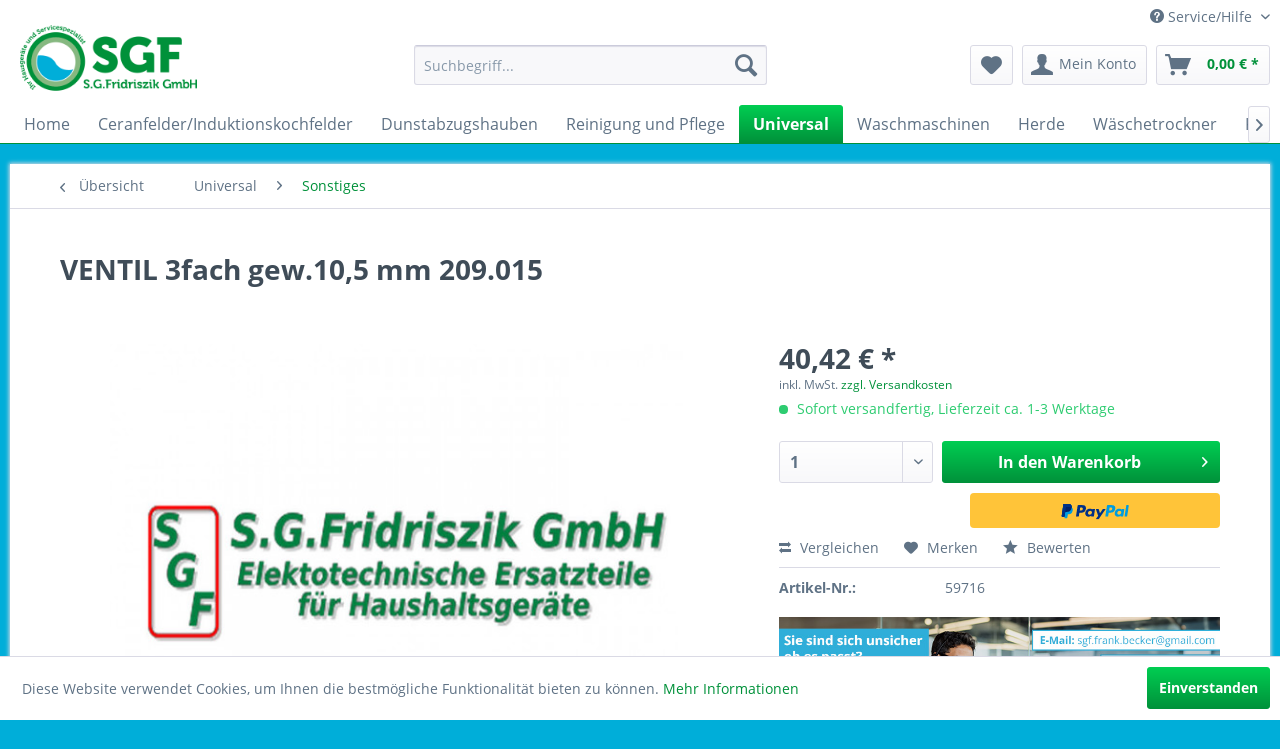

--- FILE ---
content_type: text/html; charset=UTF-8
request_url: https://www.ersatzteilhimmel.de/universal/sonstiges/3940/ventil-3fach-gew.10-5-mm-209.015
body_size: 12190
content:
<!DOCTYPE html>
<html class="no-js" lang="de" itemscope="itemscope" itemtype="http://schema.org/WebPage">
<head>
<meta charset="utf-8">
<meta name="author" content="" />
<meta name="robots" content="index,follow" />
<meta name="revisit-after" content="15 days" />
<meta name="keywords" content="ventil 3fach gew 10 5 mm 209 015 " />
<meta name="description" content="VENTIL 3fach gew.10,5 mmPassend für : UNIVERSAL - VENTIL Reduziert : 1 x 3,3 ltr.Halter : umsteckbarZulauf : 3/4 IAuslauf : 10,5 mmWie ORIG.NR.:von N…" />
<meta property="og:type" content="product" />
<meta property="og:site_name" content="Ersatzteilhimmel" />
<meta property="og:url" content="https://www.ersatzteilhimmel.de/universal/sonstiges/3940/ventil-3fach-gew.10-5-mm-209.015" />
<meta property="og:title" content="VENTIL 3fach gew.10,5 mm 209.015" />
<meta property="og:description" content="VENTIL  3fach      gew.10,5 mm  Passend für : UNIVERSAL - VENTIL                    Reduziert   : 1 x 3,3 ltr.  Halter      : umsteckbar  Zulauf…" />
<meta property="og:image" content="https://www.ersatzteilhimmel.de/media/image/60/8b/15/_tmp_59716_0_07052019133911.jpg" />
<meta property="product:brand" content="Unbekannt" />
<meta property="product:price" content="40,42" />
<meta property="product:product_link" content="https://www.ersatzteilhimmel.de/universal/sonstiges/3940/ventil-3fach-gew.10-5-mm-209.015" />
<meta name="twitter:card" content="product" />
<meta name="twitter:site" content="Ersatzteilhimmel" />
<meta name="twitter:title" content="VENTIL 3fach gew.10,5 mm 209.015" />
<meta name="twitter:description" content="VENTIL  3fach      gew.10,5 mm  Passend für : UNIVERSAL - VENTIL                    Reduziert   : 1 x 3,3 ltr.  Halter      : umsteckbar  Zulauf…" />
<meta name="twitter:image" content="https://www.ersatzteilhimmel.de/media/image/60/8b/15/_tmp_59716_0_07052019133911.jpg" />
<meta itemprop="copyrightHolder" content="Ersatzteilhimmel" />
<meta itemprop="copyrightYear" content="2014" />
<meta itemprop="isFamilyFriendly" content="True" />
<meta itemprop="image" content="https://www.ersatzteilhimmel.de/media/image/fa/d4/4f/Logo_Fridriszik_rgb_72dpi_rz.png" />
<meta name="viewport" content="width=device-width, initial-scale=1.0">
<meta name="mobile-web-app-capable" content="yes">
<meta name="apple-mobile-web-app-title" content="Ersatzteilhimmel">
<meta name="apple-mobile-web-app-capable" content="yes">
<meta name="apple-mobile-web-app-status-bar-style" content="default">
<link rel="apple-touch-icon-precomposed" href="/themes/Frontend/Responsive/frontend/_public/src/img/apple-touch-icon-precomposed.png">
<link rel="shortcut icon" href="https://www.ersatzteilhimmel.de/media/image/fa/d4/4f/Logo_Fridriszik_rgb_72dpi_rz.png">
<meta name="msapplication-navbutton-color" content="#00913a" />
<meta name="application-name" content="Ersatzteilhimmel" />
<meta name="msapplication-starturl" content="https://www.ersatzteilhimmel.de/" />
<meta name="msapplication-window" content="width=1024;height=768" />
<meta name="msapplication-TileImage" content="/themes/Frontend/Responsive/frontend/_public/src/img/win-tile-image.png">
<meta name="msapplication-TileColor" content="#00913a">
<meta name="theme-color" content="#00913a" />
<link rel="canonical" href="https://www.ersatzteilhimmel.de/universal/sonstiges/3940/ventil-3fach-gew.10-5-mm-209.015" />
<title itemprop="name">VENTIL 3fach gew.10,5 mm 209.015 | Sonstiges | Universal | Ersatzteilhimmel</title>
<link href="/web/cache/1715779855_143f18f2fd66493cbd1dd4d38ec81edc.css" media="all" rel="stylesheet" type="text/css" />
<style>
.header-main .logo-main .logo--link {
height: 5rem !important;
margin-top: -20px;
}
@media (max-width: 800px) {
.header-main .logo-main .logo--link {
height: 3rem !important;
margin-top: -5px;
}
}
</style>
<meta name="google-site-verification" content="fzqYyyc0sEHnH05qi3UD2kUOxut2AXi4Rf_k24jkxkA" />
<script>
dataLayer = [{"pageTitle":"VENTIL 3fach gew.10,5 mm 209.015 | Sonstiges | Universal | Ersatzteilhimmel","pageCategory":"Detail","pageSubCategory":"","pageCategoryID":371,"productCategoryPath":"Universal\/Sonstiges","pageSubCategoryID":"","pageCountryCode":"de_DE","pageLanguageCode":"de","pageVersion":1,"pageTestVariation":"1","pageValue":1,"pageAttributes":"1","productID":3940,"productStyleID":"","productEAN":"","productName":"VENTIL 3fach gew.10,5 mm 209.015","productPrice":"40.42","productCategory":"Sonstiges","productCurrency":"EUR","productColor":"","productRealColor":"","visitorId":"","visitorLoginState":"Logged Out","visitorType":"NOT LOGGED IN","visitorDemographicInfo":"","visitorSocialConnections":"","visitorLifetimeValue":0,"visitorExistingCustomer":"No","productSku":"59716"}];
var google_tag_params = {ecomm_pagetype:"product",ecomm_pcat:["Sonstiges"],ecomm_prodid:"59716",ecomm_pname:"VENTIL 3fach gew.10,5 mm 209.015",ecomm_pvalue:40.42,ecomm_totalvalue:40.42}
dataLayer.push ({
'event':'remarketingTriggered',
'google_tag_params': window.google_tag_params
});
dataLayer.push (
{"ecommerce":{"currencyCode":"EUR","detail":{"products":[{"name":"VENTIL 3fach gew.10,5 mm 209.015","id":"59716","price":40.42,"brand":"Unbekannt","category":"Sonstiges"}]},"impressions":[]}}
);
</script>                <script>(function(w,d,s,l,i){w[l]=w[l]||[];w[l].push({'gtm.start':
new Date().getTime(),event:'gtm.js'});var f=d.getElementsByTagName(s)[0],
j=d.createElement(s),dl=l!='dataLayer'?'&l='+l:'';j.async=true;j.src=
'//www.googletagmanager.com/gtm.js?id='+i+dl;f.parentNode.insertBefore(j,f);
})(window,document,'script','dataLayer','GTM-T3M6VGJJ');</script>
</head>
<body class="is--ctl-detail is--act-index gtm-enhanced-ecommerce-active" >
<noscript>
<iframe src="//www.googletagmanager.com/ns.html?id=GTM-T3M6VGJJ"
height="0"
width="0"
style="display:none;visibility:hidden">
</iframe>
</noscript>
<div class="page-wrap">
<noscript class="noscript-main">
<div class="alert is--warning">
<div class="alert--icon">
<i class="icon--element icon--warning"></i>
</div>
<div class="alert--content">
Um Ersatzteilhimmel in vollem Umfang nutzen zu k&ouml;nnen, empfehlen wir Ihnen Javascript in Ihrem Browser zu aktiveren.
</div>
</div>
</noscript>
<header class="header-main">
<div class="top-bar">
<div class="container block-group">
<nav class="top-bar--navigation block" role="menubar">

    



    

<div class="navigation--entry entry--compare is--hidden" role="menuitem" aria-haspopup="true" data-drop-down-menu="true">
    

</div>
<div class="navigation--entry entry--service has--drop-down" role="menuitem" aria-haspopup="true" data-drop-down-menu="true">
<i class="icon--service"></i> Service/Hilfe
<ul class="service--list is--rounded" role="menu">
<li class="service--entry" role="menuitem">
<a class="service--link" href="https://www.ersatzteilhimmel.de/versand-und-zahlungsbedingungen" title="Versand und Zahlungsbedingungen" >
Versand und Zahlungsbedingungen
</a>
</li>
<li class="service--entry" role="menuitem">
<a class="service--link" href="https://www.ersatzteilhimmel.de/widerrufsrecht" title="Widerrufsrecht" >
Widerrufsrecht
</a>
</li>
<li class="service--entry" role="menuitem">
<a class="service--link" href="https://www.ersatzteilhimmel.de/datenschutz" title="Datenschutz" >
Datenschutz
</a>
</li>
<li class="service--entry" role="menuitem">
<a class="service--link" href="https://www.ersatzteilhimmel.de/agb" title="AGB" >
AGB
</a>
</li>
<li class="service--entry" role="menuitem">
<a class="service--link" href="https://www.ersatzteilhimmel.de/impressum" title="Impressum" >
Impressum
</a>
</li>
</ul>
</div>
</nav>
</div>
</div>
<div class="container header--navigation">
<div class="logo-main block-group" role="banner">
<div class="logo--shop block">
<a class="logo--link" href="https://www.ersatzteilhimmel.de/" title="Ersatzteilhimmel - zur Startseite wechseln">
<picture>
<source srcset="https://www.ersatzteilhimmel.de/media/image/fa/d4/4f/Logo_Fridriszik_rgb_72dpi_rz.png" media="(min-width: 78.75em)">
<source srcset="https://www.ersatzteilhimmel.de/media/image/fa/d4/4f/Logo_Fridriszik_rgb_72dpi_rz.png" media="(min-width: 64em)">
<source srcset="https://www.ersatzteilhimmel.de/media/image/fa/d4/4f/Logo_Fridriszik_rgb_72dpi_rz.png" media="(min-width: 48em)">
<img srcset="https://www.ersatzteilhimmel.de/media/image/fa/d4/4f/Logo_Fridriszik_rgb_72dpi_rz.png" alt="Ersatzteilhimmel - zur Startseite wechseln" />
</picture>
</a>
</div>
</div>
<nav class="shop--navigation block-group">
<ul class="navigation--list block-group" role="menubar">
<li class="navigation--entry entry--menu-left" role="menuitem">
<a class="entry--link entry--trigger btn is--icon-left" href="#offcanvas--left" data-offcanvas="true" data-offCanvasSelector=".sidebar-main">
<i class="icon--menu"></i> Menü
</a>
</li>
<li class="navigation--entry entry--search" role="menuitem" data-search="true" aria-haspopup="true" data-minLength="3">
<a class="btn entry--link entry--trigger" href="#show-hide--search" title="Suche anzeigen / schließen">
<i class="icon--search"></i>
<span class="search--display">Suchen</span>
</a>
<form action="/search" method="get" class="main-search--form">
<input type="search" name="sSearch" class="main-search--field" autocomplete="off" autocapitalize="off" placeholder="Suchbegriff..." maxlength="30"  />
<button type="submit" class="main-search--button">
<i class="icon--search"></i>
<span class="main-search--text">Suchen</span>
</button>
<div class="form--ajax-loader">&nbsp;</div>
</form>
<div class="main-search--results"></div>
</li>

    <li class="navigation--entry entry--notepad" role="menuitem">
        
        <a href="https://www.ersatzteilhimmel.de/note" title="Merkzettel" class="btn">
            <i class="icon--heart"></i>
                    </a>
    </li>




    <li class="navigation--entry entry--account with-slt"
        role="menuitem"
        data-offcanvas="true"
        data-offCanvasSelector=".account--dropdown-navigation">
        
            <a href="https://www.ersatzteilhimmel.de/account"
               title="Mein Konto"
               class="btn is--icon-left entry--link account--link">
                <i class="icon--account"></i>
                                    <span class="account--display">
                        Mein Konto
                    </span>
                            </a>
        

                    
                <div class="account--dropdown-navigation">

                    
                        <div class="navigation--smartphone">
                            <div class="entry--close-off-canvas">
                                <a href="#close-account-menu"
                                   class="account--close-off-canvas"
                                   title="Menü schließen">
                                    Menü schließen <i class="icon--arrow-right"></i>
                                </a>
                            </div>
                        </div>
                    

                    
                            <div class="account--menu is--rounded is--personalized">
        
                            
                
                                            <span class="navigation--headline">
                            Mein Konto
                        </span>
                                    

                
                <div class="account--menu-container">

                    
                        
                        <ul class="sidebar--navigation navigation--list is--level0 show--active-items">
                            
                                
                                
                                    
                                                                                    <li class="navigation--entry">
                                                <span class="navigation--signin">
                                                    <a href="https://www.ersatzteilhimmel.de/account#hide-registration"
                                                       class="blocked--link btn is--primary navigation--signin-btn"
                                                       data-collapseTarget="#registration"
                                                       data-action="close">
                                                        Anmelden
                                                    </a>
                                                    <span class="navigation--register">
                                                        oder
                                                        <a href="https://www.ersatzteilhimmel.de/account#show-registration"
                                                           class="blocked--link"
                                                           data-collapseTarget="#registration"
                                                           data-action="open">
                                                            registrieren
                                                        </a>
                                                    </span>
                                                </span>
                                            </li>
                                                                            

                                    
                                        <li class="navigation--entry">
                                            <a href="https://www.ersatzteilhimmel.de/account" title="Übersicht" class="navigation--link">
                                                Übersicht
                                            </a>
                                        </li>
                                    
                                

                                
                                
                                    <li class="navigation--entry">
                                        <a href="https://www.ersatzteilhimmel.de/account/profile" title="Persönliche Daten" class="navigation--link" rel="nofollow">
                                            Persönliche Daten
                                        </a>
                                    </li>
                                

                                
                                
                                                                            
                                            <li class="navigation--entry">
                                                <a href="https://www.ersatzteilhimmel.de/address/index/sidebar/" title="Adressen" class="navigation--link" rel="nofollow">
                                                    Adressen
                                                </a>
                                            </li>
                                        
                                                                    

                                
                                
                                    <li class="navigation--entry">
                                        <a href="https://www.ersatzteilhimmel.de/account/payment" title="Zahlungsarten" class="navigation--link" rel="nofollow">
                                            Zahlungsarten
                                        </a>
                                    </li>
                                

                                
                                
                                    <li class="navigation--entry">
                                        <a href="https://www.ersatzteilhimmel.de/account/orders" title="Bestellungen" class="navigation--link" rel="nofollow">
                                            Bestellungen
                                        </a>
                                    </li>
                                

                                
                                
                                                                            <li class="navigation--entry">
                                            <a href="https://www.ersatzteilhimmel.de/account/downloads" title="Sofortdownloads" class="navigation--link" rel="nofollow">
                                                Sofortdownloads
                                            </a>
                                        </li>
                                                                    

                                
                                
                                    <li class="navigation--entry">
                                        <a href="https://www.ersatzteilhimmel.de/note" title="Merkzettel" class="navigation--link" rel="nofollow">
                                            Merkzettel
                                        </a>
                                    </li>
                                

                                
                                
                                                                    

                                
                                
                                                                    
                            
                        </ul>
                    
                </div>
                    
    </div>
                    
                </div>
            
            </li>




    <li class="navigation--entry entry--cart" role="menuitem">
        
        <a class="btn is--icon-left cart--link" href="https://www.ersatzteilhimmel.de/checkout/cart" title="Warenkorb">
            <span class="cart--display">
                                    Warenkorb
                            </span>

            <span class="badge is--primary is--minimal cart--quantity is--hidden">0</span>

            <i class="icon--basket"></i>

            <span class="cart--amount">
                0,00&nbsp;&euro; *
            </span>
        </a>
        <div class="ajax-loader">&nbsp;</div>
    </li>



</ul>
</nav>
<div class="container--ajax-cart" data-collapse-cart="true" data-displayMode="offcanvas"></div>
</div>
</header>
<nav class="navigation-main">
<div class="container" data-menu-scroller="true" data-listSelector=".navigation--list.container" data-viewPortSelector=".navigation--list-wrapper">
<div class="navigation--list-wrapper">
<ul class="navigation--list container" role="menubar" itemscope="itemscope" itemtype="http://schema.org/SiteNavigationElement">
<li class="navigation--entry is--home" role="menuitem"><a class="navigation--link is--first" href="https://www.ersatzteilhimmel.de/" title="Home" itemprop="url"><span itemprop="name">Home</span></a></li><li class="navigation--entry" role="menuitem"><a class="navigation--link" href="https://www.ersatzteilhimmel.de/ceranfelderinduktionskochfelder/" title="Ceranfelder/Induktionskochfelder" itemprop="url"><span itemprop="name">Ceranfelder/Induktionskochfelder</span></a></li><li class="navigation--entry" role="menuitem"><a class="navigation--link" href="https://www.ersatzteilhimmel.de/dunstabzugshauben/" title="Dunstabzugshauben" itemprop="url"><span itemprop="name">Dunstabzugshauben</span></a></li><li class="navigation--entry" role="menuitem"><a class="navigation--link" href="https://www.ersatzteilhimmel.de/reinigung-und-pflege/" title="Reinigung und Pflege" itemprop="url"><span itemprop="name">Reinigung und Pflege</span></a></li><li class="navigation--entry is--active" role="menuitem"><a class="navigation--link is--active" href="https://www.ersatzteilhimmel.de/cat/index/sCategory/413" title="Universal" itemprop="url"><span itemprop="name">Universal</span></a></li><li class="navigation--entry" role="menuitem"><a class="navigation--link" href="https://www.ersatzteilhimmel.de/waschmaschinen/" title="Waschmaschinen" itemprop="url"><span itemprop="name">Waschmaschinen</span></a></li><li class="navigation--entry" role="menuitem"><a class="navigation--link" href="https://www.ersatzteilhimmel.de/herde/" title="Herde" itemprop="url"><span itemprop="name">Herde</span></a></li><li class="navigation--entry" role="menuitem"><a class="navigation--link" href="https://www.ersatzteilhimmel.de/waeschetrockner/" title="Wäschetrockner" itemprop="url"><span itemprop="name">Wäschetrockner</span></a></li><li class="navigation--entry" role="menuitem"><a class="navigation--link" href="https://www.ersatzteilhimmel.de/kuehlschrank/" title="Kühlschrank" itemprop="url"><span itemprop="name">Kühlschrank</span></a></li><li class="navigation--entry" role="menuitem"><a class="navigation--link" href="https://www.ersatzteilhimmel.de/spuelmaschinen/" title="Spülmaschinen" itemprop="url"><span itemprop="name">Spülmaschinen</span></a></li><li class="navigation--entry" role="menuitem"><a class="navigation--link" href="https://www.ersatzteilhimmel.de/kleingeraete/" title="Kleingeräte" itemprop="url"><span itemprop="name">Kleingeräte</span></a></li><li class="navigation--entry" role="menuitem"><a class="navigation--link" href="https://www.ersatzteilhimmel.de/sale/" title="Sale" itemprop="url"><span itemprop="name">Sale</span></a></li><li class="navigation--entry" role="menuitem"><a class="navigation--link" href="https://www.ersatzteilhimmel.de/marken/" title="Marken " itemprop="url"><span itemprop="name">Marken </span></a></li>            </ul>
</div>
</div>
</nav>
<section class="content-main container block-group">
<nav class="content--breadcrumb block">
<a class="breadcrumb--button breadcrumb--link" href="https://www.ersatzteilhimmel.de/universal/sonstiges/" title="Übersicht">
<i class="icon--arrow-left"></i>
<span class="breadcrumb--title">Übersicht</span>
</a>
<ul class="breadcrumb--list" role="menu" itemscope itemtype="http://schema.org/BreadcrumbList">
<li class="breadcrumb--entry" itemprop="itemListElement" itemscope itemtype="http://schema.org/ListItem">
<a class="breadcrumb--link" href="https://www.ersatzteilhimmel.de/cat/index/sCategory/413" title="Universal" itemprop="item">
<link itemprop="url" href="https://www.ersatzteilhimmel.de/cat/index/sCategory/413" />
<span class="breadcrumb--title" itemprop="name">Universal</span>
</a>
<meta itemprop="position" content="0" />
</li>
<li class="breadcrumb--separator">
<i class="icon--arrow-right"></i>
</li>
<li class="breadcrumb--entry is--active" itemprop="itemListElement" itemscope itemtype="http://schema.org/ListItem">
<a class="breadcrumb--link" href="https://www.ersatzteilhimmel.de/universal/sonstiges/" title="Sonstiges" itemprop="item">
<link itemprop="url" href="https://www.ersatzteilhimmel.de/universal/sonstiges/" />
<span class="breadcrumb--title" itemprop="name">Sonstiges</span>
</a>
<meta itemprop="position" content="1" />
</li>
</ul>
</nav>
<nav class="product--navigation">
<a href="#" class="navigation--link link--prev">
<div class="link--prev-button">
<span class="link--prev-inner">Zurück</span>
</div>
<div class="image--wrapper">
<div class="image--container"></div>
</div>
</a>
<a href="#" class="navigation--link link--next">
<div class="link--next-button">
<span class="link--next-inner">Vor</span>
</div>
<div class="image--wrapper">
<div class="image--container"></div>
</div>
</a>
</nav>
<div class="content-main--inner">
<aside class="sidebar-main off-canvas">
<div class="navigation--smartphone">
<ul class="navigation--list ">
<li class="navigation--entry entry--close-off-canvas">
<a href="#close-categories-menu" title="Menü schließen" class="navigation--link">
Menü schließen <i class="icon--arrow-right"></i>
</a>
</li>
</ul>
<div class="mobile--switches">

    



    

</div>
</div>
<div class="sidebar--categories-wrapper"
data-subcategory-nav="true"
data-mainCategoryId="3"
data-categoryId="371"
data-fetchUrl="/widgets/listing/getCategory/categoryId/371">
<div class="categories--headline navigation--headline">
Kategorien
</div>
<div class="sidebar--categories-navigation">
<ul class="sidebar--navigation categories--navigation navigation--list is--drop-down is--level0 is--rounded" role="menu">
<li class="navigation--entry has--sub-children" role="menuitem">
<a class="navigation--link link--go-forward"
href="https://www.ersatzteilhimmel.de/ceranfelderinduktionskochfelder/"
data-categoryId="739"
data-fetchUrl="/widgets/listing/getCategory/categoryId/739"
title="Ceranfelder/Induktionskochfelder"
>
Ceranfelder/Induktionskochfelder
<span class="is--icon-right">
<i class="icon--arrow-right"></i>
</span>
</a>
</li>
<li class="navigation--entry has--sub-children" role="menuitem">
<a class="navigation--link link--go-forward"
href="https://www.ersatzteilhimmel.de/dunstabzugshauben/"
data-categoryId="398"
data-fetchUrl="/widgets/listing/getCategory/categoryId/398"
title="Dunstabzugshauben"
>
Dunstabzugshauben
<span class="is--icon-right">
<i class="icon--arrow-right"></i>
</span>
</a>
</li>
<li class="navigation--entry has--sub-children" role="menuitem">
<a class="navigation--link link--go-forward"
href="https://www.ersatzteilhimmel.de/reinigung-und-pflege/"
data-categoryId="705"
data-fetchUrl="/widgets/listing/getCategory/categoryId/705"
title="Reinigung und Pflege"
>
Reinigung und Pflege
<span class="is--icon-right">
<i class="icon--arrow-right"></i>
</span>
</a>
</li>
<li class="navigation--entry is--active has--sub-categories has--sub-children" role="menuitem">
<a class="navigation--link is--active has--sub-categories link--go-forward"
href="https://www.ersatzteilhimmel.de/cat/index/sCategory/413"
data-categoryId="413"
data-fetchUrl="/widgets/listing/getCategory/categoryId/413"
title="Universal"
>
Universal
<span class="is--icon-right">
<i class="icon--arrow-right"></i>
</span>
</a>
<ul class="sidebar--navigation categories--navigation navigation--list is--level1 is--rounded" role="menu">
<li class="navigation--entry" role="menuitem">
<a class="navigation--link"
href="https://www.ersatzteilhimmel.de/universal/aquastopschlaeuche-waschmaschinen-spuelmaschinen/"
data-categoryId="761"
data-fetchUrl="/widgets/listing/getCategory/categoryId/761"
title="Aquastopschläuche Waschmaschinen Spülmaschinen"
>
Aquastopschläuche Waschmaschinen Spülmaschinen
</a>
</li>
<li class="navigation--entry" role="menuitem">
<a class="navigation--link"
href="https://www.ersatzteilhimmel.de/universal/batterie/"
data-categoryId="775"
data-fetchUrl="/widgets/listing/getCategory/categoryId/775"
title="Batterie"
>
Batterie
</a>
</li>
<li class="navigation--entry" role="menuitem">
<a class="navigation--link"
href="https://www.ersatzteilhimmel.de/universal/feinsicherung/"
data-categoryId="415"
data-fetchUrl="/widgets/listing/getCategory/categoryId/415"
title="Feinsicherung"
>
Feinsicherung
</a>
</li>
<li class="navigation--entry" role="menuitem">
<a class="navigation--link"
href="https://www.ersatzteilhimmel.de/universal/funkentstoerfilter/"
data-categoryId="417"
data-fetchUrl="/widgets/listing/getCategory/categoryId/417"
title="Funkentstörfilter"
>
Funkentstörfilter
</a>
</li>
<li class="navigation--entry" role="menuitem">
<a class="navigation--link"
href="https://www.ersatzteilhimmel.de/universal/hilfs-und-betriebsstoffe/"
data-categoryId="557"
data-fetchUrl="/widgets/listing/getCategory/categoryId/557"
title="Hilfs und Betriebsstoffe"
>
Hilfs und Betriebsstoffe
</a>
</li>
<li class="navigation--entry" role="menuitem">
<a class="navigation--link"
href="https://www.ersatzteilhimmel.de/universal/kabel/"
data-categoryId="513"
data-fetchUrl="/widgets/listing/getCategory/categoryId/513"
title="Kabel"
>
Kabel
</a>
</li>
<li class="navigation--entry" role="menuitem">
<a class="navigation--link"
href="https://www.ersatzteilhimmel.de/universal/kabelschuhe/"
data-categoryId="475"
data-fetchUrl="/widgets/listing/getCategory/categoryId/475"
title="Kabelschuhe"
>
Kabelschuhe
</a>
</li>
<li class="navigation--entry" role="menuitem">
<a class="navigation--link"
href="https://www.ersatzteilhimmel.de/universal/kondensator/"
data-categoryId="388"
data-fetchUrl="/widgets/listing/getCategory/categoryId/388"
title="Kondensator"
>
Kondensator
</a>
</li>
<li class="navigation--entry has--sub-children" role="menuitem">
<a class="navigation--link link--go-forward"
href="https://www.ersatzteilhimmel.de/universal/leuchtmittel/"
data-categoryId="431"
data-fetchUrl="/widgets/listing/getCategory/categoryId/431"
title="Leuchtmittel"
>
Leuchtmittel
<span class="is--icon-right">
<i class="icon--arrow-right"></i>
</span>
</a>
</li>
<li class="navigation--entry" role="menuitem">
<a class="navigation--link"
href="https://www.ersatzteilhimmel.de/universal/montagezubehoer/"
data-categoryId="410"
data-fetchUrl="/widgets/listing/getCategory/categoryId/410"
title="Montagezubehör"
>
Montagezubehör
</a>
</li>
<li class="navigation--entry" role="menuitem">
<a class="navigation--link"
href="https://www.ersatzteilhimmel.de/universal/rolle-antrieb/"
data-categoryId="526"
data-fetchUrl="/widgets/listing/getCategory/categoryId/526"
title="Rolle Antrieb"
>
Rolle Antrieb
</a>
</li>
<li class="navigation--entry" role="menuitem">
<a class="navigation--link"
href="https://www.ersatzteilhimmel.de/universal/schliesshaken/"
data-categoryId="550"
data-fetchUrl="/widgets/listing/getCategory/categoryId/550"
title="Schliesshaken"
>
Schliesshaken
</a>
</li>
<li class="navigation--entry" role="menuitem">
<a class="navigation--link"
href="https://www.ersatzteilhimmel.de/universal/spezialzubehoer/"
data-categoryId="476"
data-fetchUrl="/widgets/listing/getCategory/categoryId/476"
title="Spezialzubehör"
>
Spezialzubehör
</a>
</li>
<li class="navigation--entry" role="menuitem">
<a class="navigation--link"
href="https://www.ersatzteilhimmel.de/universal/stecker-steckdosen/"
data-categoryId="554"
data-fetchUrl="/widgets/listing/getCategory/categoryId/554"
title="Stecker Steckdosen"
>
Stecker Steckdosen
</a>
</li>
<li class="navigation--entry is--active" role="menuitem">
<a class="navigation--link is--active"
href="https://www.ersatzteilhimmel.de/universal/sonstiges/"
data-categoryId="371"
data-fetchUrl="/widgets/listing/getCategory/categoryId/371"
title="Sonstiges"
>
Sonstiges
</a>
</li>
<li class="navigation--entry" role="menuitem">
<a class="navigation--link"
href="https://www.ersatzteilhimmel.de/universal/silikon-kleber/"
data-categoryId="492"
data-fetchUrl="/widgets/listing/getCategory/categoryId/492"
title="Silikon Kleber"
>
Silikon Kleber
</a>
</li>
<li class="navigation--entry" role="menuitem">
<a class="navigation--link"
href="https://www.ersatzteilhimmel.de/universal/schraube/"
data-categoryId="569"
data-fetchUrl="/widgets/listing/getCategory/categoryId/569"
title="Schraube"
>
Schraube
</a>
</li>
<li class="navigation--entry" role="menuitem">
<a class="navigation--link"
href="https://www.ersatzteilhimmel.de/universal/thermosicherung/"
data-categoryId="485"
data-fetchUrl="/widgets/listing/getCategory/categoryId/485"
title="Thermosicherung"
>
Thermosicherung
</a>
</li>
<li class="navigation--entry" role="menuitem">
<a class="navigation--link"
href="https://www.ersatzteilhimmel.de/universal/werkzeug/"
data-categoryId="662"
data-fetchUrl="/widgets/listing/getCategory/categoryId/662"
title="Werkzeug"
>
Werkzeug
</a>
</li>
<li class="navigation--entry" role="menuitem">
<a class="navigation--link"
href="https://www.ersatzteilhimmel.de/universal/zubehoer-kaffeemaschine/"
data-categoryId="527"
data-fetchUrl="/widgets/listing/getCategory/categoryId/527"
title="Zubehör Kaffeemaschine"
>
Zubehör Kaffeemaschine
</a>
</li>
</ul>
</li>
<li class="navigation--entry has--sub-children" role="menuitem">
<a class="navigation--link link--go-forward"
href="https://www.ersatzteilhimmel.de/waschmaschinen/"
data-categoryId="694"
data-fetchUrl="/widgets/listing/getCategory/categoryId/694"
title="Waschmaschinen"
>
Waschmaschinen
<span class="is--icon-right">
<i class="icon--arrow-right"></i>
</span>
</a>
</li>
<li class="navigation--entry has--sub-children" role="menuitem">
<a class="navigation--link link--go-forward"
href="https://www.ersatzteilhimmel.de/herde/"
data-categoryId="669"
data-fetchUrl="/widgets/listing/getCategory/categoryId/669"
title="Herde"
>
Herde
<span class="is--icon-right">
<i class="icon--arrow-right"></i>
</span>
</a>
</li>
<li class="navigation--entry has--sub-children" role="menuitem">
<a class="navigation--link link--go-forward"
href="https://www.ersatzteilhimmel.de/waeschetrockner/"
data-categoryId="434"
data-fetchUrl="/widgets/listing/getCategory/categoryId/434"
title="Wäschetrockner"
>
Wäschetrockner
<span class="is--icon-right">
<i class="icon--arrow-right"></i>
</span>
</a>
</li>
<li class="navigation--entry has--sub-children" role="menuitem">
<a class="navigation--link link--go-forward"
href="https://www.ersatzteilhimmel.de/kuehlschrank/"
data-categoryId="666"
data-fetchUrl="/widgets/listing/getCategory/categoryId/666"
title="Kühlschrank"
>
Kühlschrank
<span class="is--icon-right">
<i class="icon--arrow-right"></i>
</span>
</a>
</li>
<li class="navigation--entry has--sub-children" role="menuitem">
<a class="navigation--link link--go-forward"
href="https://www.ersatzteilhimmel.de/spuelmaschinen/"
data-categoryId="696"
data-fetchUrl="/widgets/listing/getCategory/categoryId/696"
title="Spülmaschinen"
>
Spülmaschinen
<span class="is--icon-right">
<i class="icon--arrow-right"></i>
</span>
</a>
</li>
<li class="navigation--entry has--sub-children" role="menuitem">
<a class="navigation--link link--go-forward"
href="https://www.ersatzteilhimmel.de/kleingeraete/"
data-categoryId="716"
data-fetchUrl="/widgets/listing/getCategory/categoryId/716"
title="Kleingeräte"
>
Kleingeräte
<span class="is--icon-right">
<i class="icon--arrow-right"></i>
</span>
</a>
</li>
<li class="navigation--entry" role="menuitem">
<a class="navigation--link"
href="https://www.ersatzteilhimmel.de/sale/"
data-categoryId="868"
data-fetchUrl="/widgets/listing/getCategory/categoryId/868"
title="Sale"
>
Sale
</a>
</li>
<li class="navigation--entry has--sub-children" role="menuitem">
<a class="navigation--link link--go-forward"
href="https://www.ersatzteilhimmel.de/marken/"
data-categoryId="762"
data-fetchUrl="/widgets/listing/getCategory/categoryId/762"
title="Marken "
>
Marken
<span class="is--icon-right">
<i class="icon--arrow-right"></i>
</span>
</a>
</li>
</ul>
</div>
<div class="shop-sites--container is--rounded">
<div class="shop-sites--headline navigation--headline">
Informationen
</div>
<ul class="shop-sites--navigation sidebar--navigation navigation--list is--drop-down is--level0" role="menu">
<li class="navigation--entry" role="menuitem">
<a class="navigation--link"
href="https://www.ersatzteilhimmel.de/versand-und-zahlungsbedingungen"
title="Versand und Zahlungsbedingungen"
data-categoryId="6"
data-fetchUrl="/widgets/listing/getCustomPage/pageId/6"
>
Versand und Zahlungsbedingungen
</a>
</li>
<li class="navigation--entry" role="menuitem">
<a class="navigation--link"
href="https://www.ersatzteilhimmel.de/widerrufsrecht"
title="Widerrufsrecht"
data-categoryId="8"
data-fetchUrl="/widgets/listing/getCustomPage/pageId/8"
>
Widerrufsrecht
</a>
</li>
<li class="navigation--entry" role="menuitem">
<a class="navigation--link"
href="https://www.ersatzteilhimmel.de/datenschutz"
title="Datenschutz"
data-categoryId="7"
data-fetchUrl="/widgets/listing/getCustomPage/pageId/7"
>
Datenschutz
</a>
</li>
<li class="navigation--entry" role="menuitem">
<a class="navigation--link"
href="https://www.ersatzteilhimmel.de/agb"
title="AGB"
data-categoryId="4"
data-fetchUrl="/widgets/listing/getCustomPage/pageId/4"
>
AGB
</a>
</li>
<li class="navigation--entry" role="menuitem">
<a class="navigation--link"
href="https://www.ersatzteilhimmel.de/impressum"
title="Impressum"
data-categoryId="3"
data-fetchUrl="/widgets/listing/getCustomPage/pageId/3"
>
Impressum
</a>
</li>
</ul>
</div>
<div class="panel is--rounded paypal--sidebar">
<div class="panel--body is--wide paypal--sidebar-inner">
<div data-paypalUnifiedInstallmentsBanner="true"
data-ratio="1x1"
data-currency="EUR"
>
</div>
</div>
</div>
</div>
</aside>
<div class="content--wrapper">
<div class="content product--details" itemscope itemtype="http://schema.org/Product" data-product-navigation="/widgets/listing/productNavigation" data-category-id="371" data-main-ordernumber="59716" data-ajax-wishlist="true" data-compare-ajax="true" data-ajax-variants-container="true">
<header class="product--header">
<div class="product--info">
<h1 class="product--title" itemprop="name">
VENTIL 3fach gew.10,5 mm 209.015
</h1>
<div class="product--rating-container">
<a href="#product--publish-comment" class="product--rating-link" rel="nofollow" title="Bewertung abgeben">
<span class="product--rating">
</span>
</a>
</div>
</div>
</header>
<div class="product--detail-upper block-group">
<div class="product--image-container image-slider product--image-zoom"
data-image-slider="true"
data-image-gallery="true"
data-maxZoom="0"
data-thumbnails=".image--thumbnails"
>
<div class="image-slider--container no--thumbnails">
<div class="image-slider--slide">
<div class="image--box image-slider--item">
<span class="image--element"
data-img-large="https://www.ersatzteilhimmel.de/media/image/95/2f/6d/59716_1_1280x1280.jpg"
data-img-small="https://www.ersatzteilhimmel.de/media/image/fc/b6/8f/59716_1_200x200.jpg"
data-img-original="https://www.ersatzteilhimmel.de/media/image/60/8b/15/_tmp_59716_0_07052019133911.jpg"
data-alt="VENTIL 3fach gew.10,5 mm 209.015">
<span class="image--media">
<img srcset="https://www.ersatzteilhimmel.de/media/image/39/72/20/59716_1_600x600.jpg, https://www.ersatzteilhimmel.de/media/image/6f/ec/34/59716_1_600x600@2x.jpg 2x"
src="https://www.ersatzteilhimmel.de/media/image/39/72/20/59716_1_600x600.jpg"
alt="VENTIL 3fach gew.10,5 mm 209.015"
itemprop="image" />
</span>
</span>
</div>
</div>
</div>
</div>
<div class="product--buybox block">
<meta itemprop="brand" content="Unbekannt"/>
<div itemprop="offers" itemscope itemtype="http://schema.org/Offer" class="buybox--inner">
<meta itemprop="priceCurrency" content="EUR"/>
<meta itemprop="url" content="https://www.ersatzteilhimmel.de/universal/sonstiges/3940/ventil-3fach-gew.10-5-mm-209.015"/>
<div class="product--price price--default">
<span class="price--content content--default">
<meta itemprop="price" content="40.42">
40,42&nbsp;&euro; *
</span>
</div>
<p class="product--tax" data-content="" data-modalbox="true" data-targetSelector="a" data-mode="ajax">
inkl. MwSt. <a title="Versandkosten" href="https://www.ersatzteilhimmel.de/versand-und-zahlungsbedingungen" style="text-decoration:underline">zzgl. Versandkosten</a>
</p>
<div class="product--delivery">
<link itemprop="availability" href="http://schema.org/InStock" />
<p class="delivery--information">
<span class="delivery--text delivery--text-available">
<i class="delivery--status-icon delivery--status-available"></i>
Sofort versandfertig, Lieferzeit ca. 1-3 Werktage
</span>
</p>
</div>
<div class="product--configurator">
</div>
<form name="sAddToBasket" method="post" action="https://www.ersatzteilhimmel.de/checkout/addArticle" class="buybox--form" data-add-article="true" data-eventName="submit" data-showModal="false" data-addArticleUrl="https://www.ersatzteilhimmel.de/checkout/ajaxAddArticleCart">
<input type="hidden" name="dtgsGtmArticleName" value="VENTIL 3fach gew.10,5 mm 209.015"/>
<input type="hidden" name="dtgsGtmArticlePrice" value="40.42"/>
<input type="hidden" name="dtgsGtmArticleBrand" value="Unbekannt"/>
<input type="hidden" name="dtgsGtmArticleCategoryId" value="371"/>
<input type="hidden" name="dtgsGtmArticleCategoryName" value="Sonstiges"/>
<input type="hidden" name="dtgsGtmCurrency" value="EUR"/>
<input type="hidden" name="sActionIdentifier" value=""/>
<input type="hidden" name="sAddAccessories" id="sAddAccessories" value=""/>
<input type="hidden" name="sAdd" value="59716"/>
<div data-paypalUnifiedInstallmentsBanner="true"
data-amount="40.42"
data-currency="EUR"
class="paypal-unified-installments-banner--product-detail">
</div>
<div class="buybox--button-container block-group">
<div class="buybox--quantity block">
<div class="select-field">
<select id="sQuantity" name="sQuantity" class="quantity--select">
<option value="1">1</option>
<option value="2">2</option>
<option value="3">3</option>
</select>
</div>
</div>
<button class="buybox--button block btn is--primary is--icon-right is--center is--large" name="In den Warenkorb">
<span class="buy-btn--cart-add">In den</span> <span class="buy-btn--cart-text">Warenkorb</span> <i class="icon--arrow-right"></i>
</button>
<div class="paypal-unified-ec--outer-button-container">
<div class="paypal-unified-ec--button-container right"
data-paypalUnifiedEcButtonInContext="true"
data-paypalMode="production"
data-createPaymentUrl="https://www.ersatzteilhimmel.de/widgets/PaypalUnifiedExpressCheckout/createPayment"
data-color="gold"
data-shape="rect"
data-size="medium"
data-paypalLanguage="de_DE"
data-detailPage="true"
>
</div>
</div>
</div>
</form>
<nav class="product--actions">
<form action="https://www.ersatzteilhimmel.de/compare/add_article/articleID/3940" method="post" class="action--form">
<button type="submit" data-product-compare-add="true" title="Vergleichen" class="action--link action--compare">
<i class="icon--compare"></i> Vergleichen
</button>
</form>
<form action="https://www.ersatzteilhimmel.de/note/add/ordernumber/59716" method="post" class="action--form">
<button type="submit"
class="action--link link--notepad"
title="Auf den Merkzettel"
data-ajaxUrl="https://www.ersatzteilhimmel.de/note/ajaxAdd/ordernumber/59716"
data-text="Gemerkt">
<i class="icon--heart"></i> <span class="action--text">Merken</span>
</button>
</form>
<a href="#content--product-reviews" data-show-tab="true" class="action--link link--publish-comment" rel="nofollow" title="Bewertung abgeben">
<i class="icon--star"></i> Bewerten
</a>
</nav>
</div>
<ul class="product--base-info list--unstyled">
<li class="base-info--entry entry--sku">
<strong class="entry--label">
Artikel-Nr.:
</strong>
<meta itemprop="productID" content="3940"/>
<span class="entry--content" itemprop="sku">
59716
</span>
</li>
</ul>
<a style="display: block;text-decoration: none;" href="mailto: sgf.frank.becker@gmail.com">
<img src="/media/image/59/95/c6/detail-emailA4ArOIgBzLTNi.jpg" style="width:100%;" />
</a>
</div>
</div>
<div class="tab-menu--product">
<div class="tab--navigation">
<a href="#" class="tab--link" title="Beschreibung" data-tabName="description">Beschreibung</a>
<a href="#" class="tab--link" title="Bewertungen" data-tabName="rating">
Bewertungen
<span class="product--rating-count">0</span>
</a>
</div>
<div class="tab--container-list">
<div class="tab--container">
<div class="tab--header">
<a href="#" class="tab--title" title="Beschreibung">Beschreibung</a>
</div>
<div class="tab--preview">
VENTIL  3fach      gew.10,5 mm  Passend für : UNIVERSAL - VENTIL                    Reduziert...<a href="#" class="tab--link" title=" mehr"> mehr</a>
</div>
<div class="tab--content">
<div class="buttons--off-canvas">
<a href="#" title="Menü schließen" class="close--off-canvas">
<i class="icon--arrow-left"></i>
Menü schließen
</a>
</div>
<div class="content--description">
<div class="content--title">
Produktinformationen "VENTIL 3fach gew.10,5 mm 209.015"
</div>
<div class="product--description" itemprop="description">
<ul><li>VENTIL  3fach      gew.10,5 mm</li><li>Passend für : UNIVERSAL - VENTIL                  </li><li>Reduziert   : 1 x 3,3 ltr.</li><li>Halter      : umsteckbar</li><li>Zulauf      : 3/4 I</li><li>Auslauf     : 10,5 mm</li><li>Wie ORIG.NR.:</li><li>von  Nr.:  EAN: </li></ul><br>VENTIL 3fach gew.10,5 mm 209.015
</div>
<div class="content--title">
Weiterführende Links zu "VENTIL 3fach gew.10,5 mm 209.015"
</div>
<ul class="content--list list--unstyled">
<li class="list--entry">
<a href="https://www.ersatzteilhimmel.de/anfrage-formular?sInquiry=detail&sOrdernumber=59716" rel="nofollow" class="content--link link--contact" title="Fragen zum Artikel?">
<i class="icon--arrow-right"></i> Fragen zum Artikel?
</a>
</li>
<li class="list--entry">
<a href="https://www.ersatzteilhimmel.de/unbekannt/"
target="_parent"
class="content--link link--supplier"
title="Weitere Artikel von Unbekannt">
<i class="icon--arrow-right"></i> Weitere Artikel von Unbekannt
</a>
</li>
</ul>
</div>
</div>
</div>
<div class="tab--container">
<div class="tab--header">
<a href="#" class="tab--title" title="Bewertungen">Bewertungen</a>
<span class="product--rating-count">0</span>
</div>
<div class="tab--preview">
Bewertungen lesen, schreiben und diskutieren...<a href="#" class="tab--link" title=" mehr"> mehr</a>
</div>
<div id="tab--product-comment" class="tab--content">
<div class="buttons--off-canvas">
<a href="#" title="Menü schließen" class="close--off-canvas">
<i class="icon--arrow-left"></i>
Menü schließen
</a>
</div>
<div class="content--product-reviews" id="detail--product-reviews">
<div class="content--title">
Kundenbewertungen für "VENTIL 3fach gew.10,5 mm 209.015"
</div>
<div class="review--form-container">
<div id="product--publish-comment" class="content--title">
Bewertung schreiben
</div>
<div class="alert is--warning is--rounded">
<div class="alert--icon">
<i class="icon--element icon--warning"></i>
</div>
<div class="alert--content">
Bewertungen werden nach Überprüfung freigeschaltet.
</div>
</div>
<form method="post" action="https://www.ersatzteilhimmel.de/universal/sonstiges/3940/ventil-3fach-gew.10-5-mm-209.015?action=rating&amp;c=371#detail--product-reviews" class="content--form review--form">
<input name="sVoteName" type="text" value="" class="review--field" placeholder="Ihr Name" />
<input name="sVoteMail" type="email" value="" class="review--field" placeholder="Ihre E-Mail-Adresse*" required="required" aria-required="true" />
<input name="sVoteSummary" type="text" value="" id="sVoteSummary" class="review--field" placeholder="Zusammenfassung*" required="required" aria-required="true" />
<div class="field--select review--field select-field">
<select name="sVoteStars">
<option value="10">10 sehr gut</option>
<option value="9">9</option>
<option value="8">8</option>
<option value="7">7</option>
<option value="6">6</option>
<option value="5">5</option>
<option value="4">4</option>
<option value="3">3</option>
<option value="2">2</option>
<option value="1">1 sehr schlecht</option>
</select>
</div>
<textarea name="sVoteComment" placeholder="Ihre Meinung" cols="3" rows="2" class="review--field"></textarea>
<div class="panel--body is--wide">
<div class="captcha--placeholder"
data-captcha="true"
data-src="/widgets/Captcha/getCaptchaByName/captchaName/default"
data-errorMessage="Bitte füllen Sie das Captcha-Feld korrekt aus."
data-hasError="true">
</div>
<input type="hidden" name="captchaName" value="default" />
</div>
<p class="review--notice">
Die mit einem * markierten Felder sind Pflichtfelder.
</p>
<p class="privacy-information">
<input name="privacy-checkbox" type="checkbox" id="privacy-checkbox" required="required" aria-required="true" value="1" class="is--required" />
<label for="privacy-checkbox">
Ich habe die <a title="Datenschutzbestimmungen" href="https://www.ersatzteilhimmel.de/datenschutz" target="_blank">Datenschutzbestimmungen</a> zur Kenntnis genommen.
</label>
</p>
<div class="review--actions">
<button type="submit" class="btn is--primary" name="Submit">
Speichern
</button>
</div>
</form>
</div>
</div>
</div>
</div>
</div>
</div>
<div class="tab-menu--cross-selling">
<div class="tab--navigation">
<a href="#content--also-bought" title="Kunden kauften auch" class="tab--link">Kunden kauften auch</a>
<a href="#content--customer-viewed" title="Kunden haben sich ebenfalls angesehen" class="tab--link">Kunden haben sich ebenfalls angesehen</a>
</div>
<div class="tab--container-list">
<div class="tab--container" data-tab-id="alsobought">
<div class="tab--header">
<a href="#" class="tab--title" title="Kunden kauften auch">Kunden kauften auch</a>
</div>
<div class="tab--content content--also-bought">    
</div>
</div>
<div class="tab--container" data-tab-id="alsoviewed">
<div class="tab--header">
<a href="#" class="tab--title" title="Kunden haben sich ebenfalls angesehen">Kunden haben sich ebenfalls angesehen</a>
</div>
<div class="tab--content content--also-viewed">    
</div>
</div>
</div>
</div>
</div>
</div>
<div class="last-seen-products is--hidden" data-last-seen-products="true">
<div class="last-seen-products--title">
Zuletzt angesehen
</div>
<div class="last-seen-products--slider product-slider" data-product-slider="true">
<div class="last-seen-products--container product-slider--container"></div>
</div>
</div>
</div>
</section>
<footer class="footer-main">
<div class="container">
<div class="footer--columns block-group">
<div class="footer--column column--hotline is--first block">
<div class="column--headline">Service Hotline</div>
<div class="column--content">
<p class="column--desc">Telefonische Unterst&uuml;tzung und Beratung unter:<br /><br /><a href="tel:+49180000000" class="footer--phone-link">0281 - 56001</a><br/>Mo-Fr, 09:00 - 17:00 Uhr</p>
</div>
</div>
<div class="footer--column column--menu block">
<div class="column--headline">Shop Service</div>
<nav class="column--navigation column--content">
<ul class="navigation--list" role="menu">
<li class="navigation--entry" role="menuitem">
<a class="navigation--link" href="https://www.ersatzteilhimmel.de/versand-und-zahlungsbedingungen" title="Versand und Zahlungsbedingungen">
Versand und Zahlungsbedingungen
</a>
</li>
<li class="navigation--entry" role="menuitem">
<a class="navigation--link" href="https://www.ersatzteilhimmel.de/widerrufsrecht" title="Widerrufsrecht">
Widerrufsrecht
</a>
</li>
<li class="navigation--entry" role="menuitem">
<a class="navigation--link" href="https://www.ersatzteilhimmel.de/agb" title="AGB">
AGB
</a>
</li>
</ul>
</nav>
</div>
<div class="footer--column column--menu block">
<div class="column--headline">Informationen</div>
<nav class="column--navigation column--content">
<ul class="navigation--list" role="menu">
<li class="navigation--entry" role="menuitem">
<a class="navigation--link" href="https://www.ersatzteilhimmel.de/datenschutz" title="Datenschutz">
Datenschutz
</a>
</li>
<li class="navigation--entry" role="menuitem">
<a class="navigation--link" href="https://www.ersatzteilhimmel.de/impressum" title="Impressum">
Impressum
</a>
</li>
</ul>
</nav>
</div>
<div class="footer--column column--newsletter is--last block">
<div class="column--headline">Newsletter</div>
<div class="column--content" data-newsletter="true">
<p class="column--desc">
Abonnieren Sie den kostenlosen Newsletter und verpassen Sie keine Neuigkeit oder Aktion mehr von Ersatzteilhimmel.
</p>
<form class="newsletter--form" action="https://www.ersatzteilhimmel.de/newsletter" method="post">
<input type="hidden" value="1" name="subscribeToNewsletter" />
<div class="content">
<input type="email" name="newsletter" class="newsletter--field" placeholder="Ihre E-Mail Adresse" />
<button type="submit" class="newsletter--button btn">
<i class="icon--mail"></i> <span class="button--text">Newsletter abonnieren</span>
</button>
</div>
<p class="privacy-information">
<input name="privacy-checkbox" type="checkbox" id="privacy-checkbox" required="required" aria-required="true" value="1" class="is--required" />
<label for="privacy-checkbox">
Ich habe die <a title="Datenschutzbestimmungen" href="https://www.ersatzteilhimmel.de/datenschutz" target="_blank">Datenschutzbestimmungen</a> zur Kenntnis genommen.
</label>
</p>
</form>
</div>
</div>
</div>
<div class="footer--bottom">
<div class="footer--vat-info">
<p class="vat-info--text">
* Alle Preise inkl. gesetzl. Mehrwertsteuer zzgl. <a title="Versandkosten" href="https://www.ersatzteilhimmel.de/versand-und-zahlungsbedingungen">Versandkosten</a> und ggf. Nachnahmegebühren, wenn nicht anders beschrieben
</p>
</div>
<div class="container footer-minimal">
<div class="footer--service-menu">
<ul class="service--list is--rounded" role="menu">
<li class="service--entry" role="menuitem">
<a class="service--link" href="https://www.ersatzteilhimmel.de/versand-und-zahlungsbedingungen" title="Versand und Zahlungsbedingungen" >
Versand und Zahlungsbedingungen
</a>
</li>
<li class="service--entry" role="menuitem">
<a class="service--link" href="https://www.ersatzteilhimmel.de/widerrufsrecht" title="Widerrufsrecht" >
Widerrufsrecht
</a>
</li>
<li class="service--entry" role="menuitem">
<a class="service--link" href="https://www.ersatzteilhimmel.de/datenschutz" title="Datenschutz" >
Datenschutz
</a>
</li>
<li class="service--entry" role="menuitem">
<a class="service--link" href="https://www.ersatzteilhimmel.de/agb" title="AGB" >
AGB
</a>
</li>
<li class="service--entry" role="menuitem">
<a class="service--link" href="https://www.ersatzteilhimmel.de/impressum" title="Impressum" >
Impressum
</a>
</li>
</ul>
</div>
</div>
<div class="footer--copyright">
Realisiert mit Shopware
</div>
<div class="footer--logo">
<i class="icon--shopware"></i>
</div>
</div>
</div>
</footer>
</div>
<div class="page-wrap--cookie-permission is--hidden"
data-cookie-permission="true"
data-urlPrefix="https://www.ersatzteilhimmel.de/"
data-title="Cookie-Richtlinien"
data-shopId="1">
<div class="cookie-permission--container cookie-mode--0">
<div class="cookie-permission--content">
Diese Website verwendet Cookies, um Ihnen die bestmögliche Funktionalität bieten zu können.
<a title="Mehr&nbsp;Informationen"
class="cookie-permission--privacy-link"
href="/Datenschutz">
Mehr&nbsp;Informationen
</a>
</div>
<div class="cookie-permission--button">
<a href="#" class="cookie-permission--accept-button btn is--primary is--large is--center">
Einverstanden
</a>
</div>
</div>
</div>
<script type="text/javascript" id="footer--js-inline">
var timeNow = 1770015737;
var asyncCallbacks = [];
document.asyncReady = function (callback) {
asyncCallbacks.push(callback);
};
var controller = controller || {"vat_check_enabled":"","vat_check_required":"","register":"https:\/\/www.ersatzteilhimmel.de\/register","checkout":"https:\/\/www.ersatzteilhimmel.de\/checkout","ajax_search":"https:\/\/www.ersatzteilhimmel.de\/ajax_search","ajax_cart":"https:\/\/www.ersatzteilhimmel.de\/checkout\/ajaxCart","ajax_validate":"https:\/\/www.ersatzteilhimmel.de\/register","ajax_add_article":"https:\/\/www.ersatzteilhimmel.de\/checkout\/addArticle","ajax_listing":"\/widgets\/listing\/listingCount","ajax_cart_refresh":"https:\/\/www.ersatzteilhimmel.de\/checkout\/ajaxAmount","ajax_address_selection":"https:\/\/www.ersatzteilhimmel.de\/address\/ajaxSelection","ajax_address_editor":"https:\/\/www.ersatzteilhimmel.de\/address\/ajaxEditor"};
var snippets = snippets || { "noCookiesNotice": "Es wurde festgestellt, dass Cookies in Ihrem Browser deaktiviert sind. Um Ersatzteilhimmel in vollem Umfang nutzen zu k\u00f6nnen, empfehlen wir Ihnen, Cookies in Ihrem Browser zu aktiveren." };
var themeConfig = themeConfig || {"offcanvasOverlayPage":true};
var lastSeenProductsConfig = lastSeenProductsConfig || {"baseUrl":"","shopId":1,"noPicture":"\/themes\/Frontend\/Responsive\/frontend\/_public\/src\/img\/no-picture.jpg","productLimit":"5","currentArticle":{"articleId":3940,"linkDetailsRewritten":"https:\/\/www.ersatzteilhimmel.de\/universal\/sonstiges\/3940\/ventil-3fach-gew.10-5-mm-209.015?c=371","articleName":"VENTIL 3fach gew.10,5 mm 209.015","imageTitle":"VENTIL 3fach gew.10,5 mm 209.015","images":[{"source":"https:\/\/www.ersatzteilhimmel.de\/media\/image\/fc\/b6\/8f\/59716_1_200x200.jpg","retinaSource":"https:\/\/www.ersatzteilhimmel.de\/media\/image\/0b\/f1\/f0\/59716_1_200x200@2x.jpg","sourceSet":"https:\/\/www.ersatzteilhimmel.de\/media\/image\/fc\/b6\/8f\/59716_1_200x200.jpg, https:\/\/www.ersatzteilhimmel.de\/media\/image\/0b\/f1\/f0\/59716_1_200x200@2x.jpg 2x"},{"source":"https:\/\/www.ersatzteilhimmel.de\/media\/image\/39\/72\/20\/59716_1_600x600.jpg","retinaSource":"https:\/\/www.ersatzteilhimmel.de\/media\/image\/6f\/ec\/34\/59716_1_600x600@2x.jpg","sourceSet":"https:\/\/www.ersatzteilhimmel.de\/media\/image\/39\/72\/20\/59716_1_600x600.jpg, https:\/\/www.ersatzteilhimmel.de\/media\/image\/6f\/ec\/34\/59716_1_600x600@2x.jpg 2x"},{"source":"https:\/\/www.ersatzteilhimmel.de\/media\/image\/95\/2f\/6d\/59716_1_1280x1280.jpg","retinaSource":"https:\/\/www.ersatzteilhimmel.de\/media\/image\/79\/f5\/75\/59716_1_1280x1280@2x.jpg","sourceSet":"https:\/\/www.ersatzteilhimmel.de\/media\/image\/95\/2f\/6d\/59716_1_1280x1280.jpg, https:\/\/www.ersatzteilhimmel.de\/media\/image\/79\/f5\/75\/59716_1_1280x1280@2x.jpg 2x"}]}};
var csrfConfig = csrfConfig || {"generateUrl":"\/csrftoken","basePath":"","shopId":1};
var statisticDevices = [
{ device: 'mobile', enter: 0, exit: 767 },
{ device: 'tablet', enter: 768, exit: 1259 },
{ device: 'desktop', enter: 1260, exit: 5160 }
];
var cookieRemoval = cookieRemoval || 0;
</script>
<script type="text/javascript">
var datePickerGlobalConfig = datePickerGlobalConfig || {
locale: {
weekdays: {
shorthand: ['So', 'Mo', 'Di', 'Mi', 'Do', 'Fr', 'Sa'],
longhand: ['Sonntag', 'Montag', 'Dienstag', 'Mittwoch', 'Donnerstag', 'Freitag', 'Samstag']
},
months: {
shorthand: ['Jan', 'Feb', 'Mär', 'Apr', 'Mai', 'Jun', 'Jul', 'Aug', 'Sep', 'Okt', 'Nov', 'Dez'],
longhand: ['Januar', 'Februar', 'März', 'April', 'Mai', 'Juni', 'Juli', 'August', 'September', 'Oktober', 'November', 'Dezember']
},
firstDayOfWeek: 1,
weekAbbreviation: 'KW',
rangeSeparator: ' bis ',
scrollTitle: 'Zum Wechseln scrollen',
toggleTitle: 'Zum Öffnen klicken',
daysInMonth: [31, 28, 31, 30, 31, 30, 31, 31, 30, 31, 30, 31]
},
dateFormat: 'Y-m-d',
timeFormat: ' H:i:S',
altFormat: 'j. F Y',
altTimeFormat: ' - H:i'
};
</script>
<script src="https://www.paypal.com/sdk/js?client-id=AalZCTB1GDc4ySv5p4wxyAk8_COF3UvZkb5YXeAnpNseDpvm1BgxT3Hk7rxUhxymEVAwvkdMM4-G2PQs&components=messages" data-namespace="payPalInstallmentsBannerJS">
</script>
<iframe id="refresh-statistics" width="0" height="0" style="display:none;"></iframe>
<script type="text/javascript">
(function(window, document) {
var par = document.location.search.match(/sPartner=([^&])+/g),
pid = (par && par[0]) ? par[0].substring(9) : null,
cur = document.location.protocol + '//' + document.location.host,
ref = document.referrer.indexOf(cur) === -1 ? document.referrer : null,
url = "/widgets/index/refreshStatistic",
pth = document.location.pathname.replace("https://www.ersatzteilhimmel.de/", "/");
url += url.indexOf('?') === -1 ? '?' : '&';
url += 'requestPage=' + encodeURIComponent(pth);
url += '&requestController=' + encodeURI("detail");
if(pid) { url += '&partner=' + pid; }
if(ref) { url += '&referer=' + encodeURIComponent(ref); }
url += '&articleId=' + encodeURI("3940");
if (document.cookie.indexOf('x-ua-device') === -1) {
var i = 0,
device = 'desktop',
width = window.innerWidth,
breakpoints = window.statisticDevices;
if (typeof width !== 'number') {
width = (document.documentElement.clientWidth !== 0) ? document.documentElement.clientWidth : document.body.clientWidth;
}
for (; i < breakpoints.length; i++) {
if (width >= ~~(breakpoints[i].enter) && width <= ~~(breakpoints[i].exit)) {
device = breakpoints[i].device;
}
}
document.cookie = 'x-ua-device=' + device + '; path=/';
}
document
.getElementById('refresh-statistics')
.src = url;
})(window, document);
</script>
<script async src="/web/cache/1715779855_143f18f2fd66493cbd1dd4d38ec81edc.js" id="main-script"></script>
<script type="text/javascript">
/**
* Wrap the replacement code into a function to call it from the outside to replace the method when necessary
*/
var replaceAsyncReady = window.replaceAsyncReady = function() {
document.asyncReady = function (callback) {
if (typeof callback === 'function') {
window.setTimeout(callback.apply(document), 0);
}
};
};
document.getElementById('main-script').addEventListener('load', function() {
if (!asyncCallbacks) {
return false;
}
for (var i = 0; i < asyncCallbacks.length; i++) {
if (typeof asyncCallbacks[i] === 'function') {
asyncCallbacks[i].call(document);
}
}
replaceAsyncReady();
});
</script>
</body>
</html>